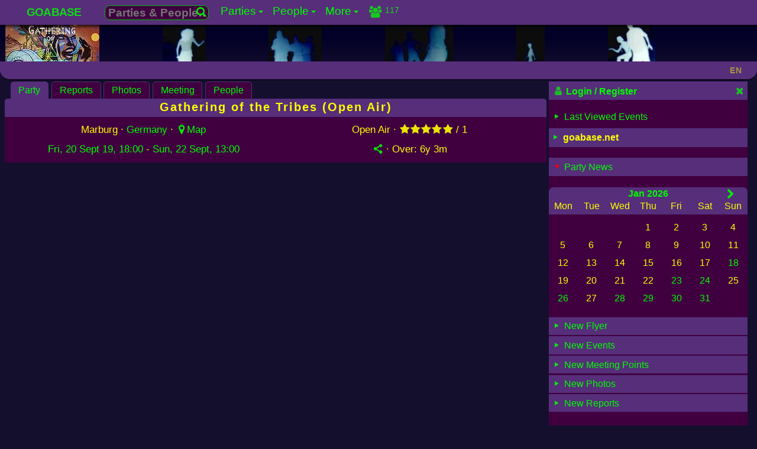

--- FILE ---
content_type: text/html; charset=UTF-8
request_url: https://www.goabase.net/party/gathering-of-the-tribes-open-air/104422
body_size: 9160
content:
<!DOCTYPE html><html lang="en" dir="ltr" prefix="og: http://ogp.me/ns#"><head><meta charset="UTF-8"><meta name="viewport" content="width=device-width,initial-scale=1"> <meta name="theme-color" content="#150f2e"> <base href="https://www.goabase.net/"><link href="https://www.goabase.net/images/favicon/favicon-48x48.png" rel="icon" type="image/png" sizes="48x48" /><link href="https://www.goabase.net/images/favicon/favicon.svg" rel="icon" type="image/svg+xml" /><link href="https://www.goabase.net/images/favicon/favicon.ico" rel="shortcut icon" /><link href="https://www.goabase.net/images/favicon/apple-touch-icon.png" rel="apple-touch-icon" sizes="180x180" /><meta name="apple-mobile-web-app-title" content="Goabase" /><link href="https://www.goabase.net/images/favicon/site.webmanifest" rel="manifest" /><meta name="msapplication-TileColor" content="#da532c"><link href="https://www.goabase.net/party/rss/" rel="alternate" type="application/rss+xml" title="Goabase RSS Feed for Goa-/Psytrance Events"><link href="https://www.goabase.net/api/party/jsonld/" rel="alternate home" type="application/ld+json" title="Goabase - Party Events"><link href="https://www.goabase.net/api/party/jsonld/country/list" rel="alternate home" type="application/ld+json" title="Goabase - Countries with Goa-/Psytrance Events"> <link href="https://www.goabase.net/104422" rel="shortlink"><link href="https://www.goabase.net/api/party/jsonld/104422" rel="alternate" type="application/ld+json" title="Goabase Party Info in JSON-LD"> <title>Gathering of the Tribes (Open Air) · 20 Sept 2019 · Marburg (Germany) · goabase ॐ parties and people</title> <meta name="robots" content="index,follow"> <meta property="og:type" content="event"><meta property="og:updated_time" content="2019-09-15T04:23:20+02:00"><meta name="event:start_time" content="2019-09-20T18:00:00+02:00"><meta name="event:end_time" content="2019-09-22T13:00:00+02:00"><link href="https://www.goabase.net/party/gathering-of-the-tribes-open-air/104422" rel="canonical"><link href="https://www.goabase.net/party/gathering-of-the-tribes-open-air/104422" rel="alternate" hreflang="en"> <link href="https://www.goabase.net/de/party/gathering-of-the-tribes-open-air/104422" rel="alternate" hreflang="de"> <link href="https://www.goabase.net/fr/party/gathering-of-the-tribes-open-air/104422" rel="alternate" hreflang="fr"> <link href="https://www.goabase.net/es/party/gathering-of-the-tribes-open-air/104422" rel="alternate" hreflang="es"> <link href="https://www.goabase.net/party/gathering-of-the-tribes-open-air/104422" rel="alternate" hreflang="x-default"><meta name="publisher" content="goabase.net"><meta name="title" content="Gathering of the Tribes (Open Air) · 20 Sept 2019 · Marburg (Germany) · goabase ॐ parties and people"><meta name="description" content="Open Air Event: Gathering of the Tribes (Open Air) · 20 Sept 2019 · Marburg (Germany) · Line Up: Soviel sei schon mal gesagt, es wird überregional, international und auf Grund der garantiert entstehenden Magie, wird ausschließlich im Doppel gespielt! ☺️👏 ☼ L I V E ☼ ☼ Lakitu (Act One &amp; Eritas) ➥…"><meta property="og:url" content="https://www.goabase.net/party/gathering-of-the-tribes-open-air/104422"><meta property="og:site_name" content="goabase ॐ parties and people"><meta property="og:title" content="Gathering of the Tribes (Open Air) · 20 Sept 2019 · Marburg (Germany) · goabase ॐ parties and people"><meta property="og:description" content="Open Air Event: Gathering of the Tribes (Open Air) · 20 Sept 2019 · Marburg (Germany) · Line Up: Soviel sei schon mal gesagt, es wird überregional, international und auf Grund der garantiert entstehenden Magie, wird ausschließlich im Doppel gespielt! ☺️👏 ☼ L I V E ☼ ☼ Lakitu (Act One &amp; Eritas) ➥…"><meta property="og:locale" content="en-GB"> <meta property="og:locale:alternate" content="en-GB"> <meta property="og:locale:alternate" content="de-DE"> <meta property="og:locale:alternate" content="fr-FR"> <meta property="og:locale:alternate" content="es-ES"><meta name="date" content="2019-08-01T21:58:31+0200">
<meta name="lastModified" content="2019-09-15 04:23">
<meta name="revised" content="2019-09-15"><meta property="og:image" content="https://img.goabase.net/images/flyer/full/20190920_gathering-of-the-tribes_20190801215822.jpg"><meta property="og:image:width" content="987"><meta property="og:image:height" content="620"> <script type="application/ld+json">{"@context":"https://schema.org/","@graph":[{"@type":"WebPage","@id":"https://www.goabase.net/party/gathering-of-the-tribes-open-air/104422#page","url":"https://www.goabase.net/party/gathering-of-the-tribes-open-air/104422","inLanguage":"en","name":"Goabase - Parties and People","additionalType":["Festival","DanceEvent","MusicEvent","CreativeWork","OnlineCommunity"],"genre":"Goa-/Pytrance Events Calendar","headline":"Gathering of the Tribes (Open Air) · 20 Sept 2019 · Marburg (Germany) · goabase ॐ parties and people","description":"- Ƥ Ʀ Ɩ Ɣ ƛ Ƭ Ɣ Є Ʀ ƛ Ɲ Ƨ Ƭ ƛ Լ Ƭ Ʋ Ɲ Ɠ -\r\n\r\nDie Zeit, die Zeit, die Zeit.....nächstes Wochenende ist’s schon so weit, Zeit für die Infos!\r\n\r\n- Anreisen und euer Zelt aufschlagen dürft ihr gerne ab Freitag 16:00!\r\n\r\n- Von Freitag auf Samstag gibt's wieder die Möglichkeit, herauszufinden mit wem man denn überhaupt das Wochenende so verbringt.\r\nBei gemäßigter Lautstärke, um die Gemüter der Anwohner zu schonen, könnt ihr euer gegenüber kennenlernen, um Samstagmorgen, direkt als Gemeinschaft in die Magie einzutauchen!\r\n\r\n- Am Samstag geht der eigentliche Timetable um 10:00 Uhr los!\r\n\r\nDas Wetter soll soweit eigentlich mitspielen, für eventuelle Temperatur Einbrüche in der Nacht, haben wir mit Heizpilzen und reichlich Feuerholz vorgesorgt!\r\nAlso es gibt keinen Grund zuhause zu bleiben!\r\n\r\nFür euer leibliches Wohl wird gesorgt sein!","disambiguatingDescription":"All submitted party details from the organizer","publisher":{"@id":"https://www.goabase.net/about/impressum/#page"},"creator":{"@type":"Organization","name":"Goabase","logo":"https://img.goabase.net/images/goabase_logo_512x512.png","url":"https://www.goabase.net/"},"potentialAction":{"@type":"SearchAction","target":"https://www.goabase.net/party/{search}","query-input":"required name=search"},"image":{"@type":"ImageObject","url":"https://img.goabase.net/images/flyer/full/20190920_gathering-of-the-tribes_20190801215822.webp","thumbnailUrl":"https://img.goabase.net/images/flyer/medium/20190920_gathering-of-the-tribes_20190801215822.webp","width":987,"height":620,"caption":"Gathering of the Tribes (Open Air)"},"workTranslation":[{"@type":"WebPage","@id":"https://www.goabase.net/en/party/gathering-of-the-tribes-open-air/104422#page","inLanguage":"en"},{"@type":"WebPage","@id":"https://www.goabase.net/de/party/gathering-of-the-tribes-open-air/104422#page","inLanguage":"de"},{"@type":"WebPage","@id":"https://www.goabase.net/fr/party/gathering-of-the-tribes-open-air/104422#page","inLanguage":"fr"},{"@type":"WebPage","@id":"https://www.goabase.net/es/party/gathering-of-the-tribes-open-air/104422#page","inLanguage":"es"}],"hasPart":[{"@type":"WPHeader","headline":"Gathering of the Tribes (Open Air) · 20 Sept 2019 · Marburg (Germany) · goabase ॐ parties and people","cssSelector":"#main-nav"},{"@type":"WPSidebar","cssSelector":"#page-info"},{"@type":"WPFooter","cssSelector":"#page-footer"}],"keywords":["Goabase","Party","Events","Festivals","OpenAir","Dance","DJs","LiveActs","Music","Calendar","Member","World","Community","Forum","Freak","Blacklight","Gallery","Photos","Portal"]},{"@context":"https://schema.org/","@type":"DanceEvent","@id":"https://www.goabase.net/party/gathering-of-the-tribes-open-air/104422#event","url":"https://www.goabase.net/party/gathering-of-the-tribes-open-air/104422","inLanguage":"en","sameAs":["https://www.goabase.net/de/party/gathering-of-the-tribes-open-air/104422","https://www.goabase.net/fr/party/gathering-of-the-tribes-open-air/104422","https://www.goabase.net/es/party/gathering-of-the-tribes-open-air/104422"],"name":"Gathering of the Tribes (Open Air)","startDate":"2019-09-20T18:00:00+02:00","endDate":"2019-09-22T13:00:00+02:00","duration":"P1DT19H","eventAttendanceMode":"https://schema.org/OfflineEventAttendanceMode","eventStatus":"https://schema.org/EventScheduled","description":"- Ƥ Ʀ Ɩ Ɣ ƛ Ƭ Ɣ Є Ʀ ƛ Ɲ Ƨ Ƭ ƛ Լ Ƭ Ʋ Ɲ Ɠ -\r\n\r\nDie Zeit, die Zeit, die Zeit.....nächstes Wochenende ist’s schon so weit, Zeit für die Infos!\r\n\r\n- Anreisen und euer Zelt aufschlagen dürft ihr gerne ab Freitag 16:00!\r\n\r\n- Von Freitag auf Samstag gibt's wieder die Möglichkeit, herauszufinden mit wem man denn überhaupt das Wochenende so verbringt.\r\nBei gemäßigter Lautstärke, um die Gemüter der Anwohner zu schonen, könnt ihr euer gegenüber kennenlernen, um Samstagmorgen, direkt als Gemeinschaft in die Magie einzutauchen!\r\n\r\n- Am Samstag geht der eigentliche Timetable um 10:00 Uhr los!\r\n\r\nDas Wetter soll soweit eigentlich mitspielen, für eventuelle Temperatur Einbrüche in der Nacht, haben wir mit Heizpilzen und reichlich Feuerholz vorgesorgt!\r\nAlso es gibt keinen Grund zuhause zu bleiben!\r\n\r\nFür euer leibliches Wohl wird gesorgt sein!","performers":"Soviel sei schon mal gesagt, es wird überregional, international und auf \r\nGrund der garantiert entstehenden Magie, wird ausschließlich im Doppel gespielt! ☺️👏\r\n\r\n☼ L I V E ☼\r\n\r\n☼ Lakitu (Act One & Eritas)\r\n➥ www.soundcloud.com/allsoppy5\r\n➥ www.soundcloud.com/eritasmusic\r\n\r\n\r\n☼ D J - S E T ☼\r\n\r\n☼ Hitodama (Terraπ & HotzenPlotz)\r\n(Root Sector Records)\r\n➥ www.soundcloud.com/moonpsy\r\n➥ www.soundcloud.com/hotzenplotz-hotzenplotz\r\n\r\n☼ Cosmic Playground & Nocturnalflower\r\n(Treeverb Records & unsigned)\r\n➥ www.soundcloud.com/cosmicplayground\r\n➥ www.soundcloud.com/user-877713573-225188538\r\n\r\n☼ Paralaxe & Synaptics\r\n(7SD Recording & Circle of Sound)\r\n➥ www.soundcloud.com/jo-scha-1\r\n➥ www.soundcloud.com/synaptics-1\r\n\r\n☼ Ps.y.K Seismograph & Inner Motion\r\n(Psy౧Tribe Sauerland & Mental Drop Records)\r\n➥ www.soundcloud.com/ps-y-k\r\n➥ www.soundcloud.com/innermotion\r\n\r\n☼ Babooon & ChainReaction\r\n(Patzpatzz SauerLänd)\r\n➥ www.soundcloud.com/babooon-1\r\n➥ www.soundcloud.com/user-192932867-48293649\r\n\r\n☼ Tucker&Walker [aka. Psydonym & Tucker]\r\n(Psy౧Tribe Marburg)\r\n➥ www.soundcloud.com/djpsydonym\r\n➥ www.soundcloud.com/user-36837666\r\n\r\n☼ Dreadjoelock (Veg Thali & Tinotheo)\r\n(Hikeland Dream & Monkey Forest Records)\r\n➥ www.soundcloud.com/dreadjoel0ck\r\n\r\n☼ FloMotion & Henni\r\n(Quantum Mantrum & Psy౧Tribe Marburg)\r\n➥ www.soundcloud.com/oxymora_qmr\r\n➥ www.mixcloud.com/hennix\r\n\r\n☼ Dr.OptikX & Freddy Fone\r\n(Psy౧Tribe Marburg)\r\n➥ www.soundcloud.com/dr_optikx\r\n➥ www.soundcloud.com/freddy-fone\r\n\r\n☼ BirdixX & Smils\r\n(PsyArmy & Psy౧Tribe Marburg)\r\n➥ www.soundcloud.com/birdixx\r\n➥ www.soundcloud.com/dennis-psytastich","image":{"@type":"ImageObject","url":"https://img.goabase.net/images/flyer/full/20190920_gathering-of-the-tribes_20190801215822.webp","thumbnailUrl":"https://img.goabase.net/images/flyer/medium/20190920_gathering-of-the-tribes_20190801215822.webp","width":987,"height":620,"caption":"Gathering of the Tribes (Open Air)"},"offers":[],"location":{"@type":"Place","name":"Party Place","address":{"@type":"PostalAddress","addressCountry":"Germany","streetAddress":"","addressLocality":"Marburg","postalCode":""},"geo":{"@type":"GeoCoordinates","latitude":50.8117332,"longitude":8.775774},"hasMap":"https://www.openstreetmap.org/search?query=50.8117332,8.775774#map=16/50.8117332/8.775774"},"organizer":{"@type":"Organization","email":"H.d93@live.de","name":"Psy౧Tribe Mittelhessen","url":"https://www.goabase.net/member/fv4dI9GmZY"},"keywords":["Darkpsy","Fullon","Psychedelic","Psytrance"],"additionalType":"https://schema.org/MusicEvent","accessibilityHazard":["flashing","sound","noiseIntense","visualEffect","crowded"],"mainEntityOfPage":{"@type":"WebPage","@id":"https://www.goabase.net/party/gathering-of-the-tribes-open-air/104422#page"}},{"@id":"https://www.goabase.net/party/gathering-of-the-tribes-open-air/104422#list","@type":"ItemList","name":"Gathering of the Tribes (Open Air)","url":"https://www.goabase.net/party/gathering-of-the-tribes-open-air/104422","itemListElement":[{"@type":"ListItem","position":1,"url":"https://www.goabase.net/party/gathering-of-the-tribes-open-air/104422#page","name":"Details Overview - Gathering of the Tribes (Open Air)"},{"@type":"ListItem","position":2,"url":"https://www.goabase.net/party/gathering-of-the-tribes-open-air/meetingpoint/104422","name":"Meetingpoint - Gathering of the Tribes (Open Air)"},{"@type":"ListItem","position":3,"url":"https://www.goabase.net/party/gathering-of-the-tribes-open-air/whocomes/104422","name":"People - Gathering of the Tribes (Open Air)"},{"@type":"ListItem","position":4,"url":"https://www.goabase.net/party/gathering-of-the-tribes-open-air/reports/104422","name":"Reports, Reviews - Gathering of the Tribes (Open Air)"},{"@type":"ListItem","position":5,"url":"https://www.goabase.net/party/gathering-of-the-tribes-open-air/photos/104422","name":"Photos, Images - Gathering of the Tribes (Open Air)"}],"mainEntityOfPage":{"@type":"WebPage","@id":"https://www.goabase.net/party/gathering-of-the-tribes-open-air/104422#page"}}]}</script> <link href="https://www.goabase.net/css/goabase_allscreens.min.1768344589.css" rel="preload" as="style"><link href="https://www.goabase.net/css/goabase_blacklight.min.1762688252.css" rel="preload" as="style"><link href="https://www.goabase.net/css/snippet_lightgallery.min.1766395209.css" rel="preload" as="style"><link href="https://www.goabase.net/css/goabase_allscreens.min.1768344589.css" rel="stylesheet preload" type="text/css" as="style" media="screen" title="blacklight"><link href="https://www.goabase.net/css/goabase_allscreens.min.1768344589.css" rel="alternate stylesheet preload" type="text/css" as="style" media="screen" title="cool"><link href="https://www.goabase.net/css/goabase_allscreens.min.1768344589.css" rel="alternate stylesheet preload" type="text/css" as="style" media="screen" title="deepblue"><link href="https://www.goabase.net/css/goabase_allscreens.min.1768344589.css" rel="alternate stylesheet preload" type="text/css" as="style" media="screen" title="jungle"><link href="https://www.goabase.net/css/goabase_allscreens.min.1768344589.css" rel="alternate stylesheet preload" type="text/css" as="style" media="screen" title="sunrise"><link href="https://www.goabase.net/css/goabase_allscreens.min.1768344589.css" rel="alternate stylesheet preload" type="text/css" as="style" media="screen" title="office"><link href="https://www.goabase.net/css/goabase_blacklight.min.1762688252.css" rel="stylesheet preload" type="text/css" as="style" media="screen" title="blacklight"><link href="https://www.goabase.net/css/goabase_cool.min.1762688252.css" rel="alternate stylesheet preload" type="text/css" as="style" media="screen" title="cool"><link href="https://www.goabase.net/css/goabase_deepblue.min.1762688252.css" rel="alternate stylesheet preload" type="text/css" as="style" media="screen" title="deepblue"><link href="https://www.goabase.net/css/goabase_jungle.min.1766395209.css" rel="alternate stylesheet preload" type="text/css" as="style" media="screen" title="jungle"><link href="https://www.goabase.net/css/goabase_sunrise.min.1766395209.css" rel="alternate stylesheet preload" type="text/css" as="style" media="screen" title="sunrise"><link href="https://www.goabase.net/css/goabase_office.min.1762688252.css" rel="alternate stylesheet preload" type="text/css" as="style" media="screen" title="office"><link href="https://www.goabase.net/css/weather_icons.min.1708690711.css" rel="stylesheet preload" type="text/css" as="style" media="screen" title="blacklight"><link href="https://www.goabase.net/css/weather_icons.min.1708690711.css" rel="alternate stylesheet preload" type="text/css" as="style" media="screen" title="cool"><link href="https://www.goabase.net/css/weather_icons.min.1708690711.css" rel="alternate stylesheet preload" type="text/css" as="style" media="screen" title="deepblue"><link href="https://www.goabase.net/css/weather_icons.min.1708690711.css" rel="alternate stylesheet preload" type="text/css" as="style" media="screen" title="jungle"><link href="https://www.goabase.net/css/weather_icons.min.1708690711.css" rel="alternate stylesheet preload" type="text/css" as="style" media="screen" title="sunrise"><link href="https://www.goabase.net/css/weather_icons.min.1708690711.css" rel="alternate stylesheet preload" type="text/css" as="style" media="screen" title="office"><link href="https://www.goabase.net/css/snippet_party_photos.min.1768603447.css" rel="stylesheet preload" type="text/css" as="style" media="screen" title="blacklight"><link href="https://www.goabase.net/css/snippet_party_photos.min.1768603447.css" rel="alternate stylesheet preload" type="text/css" as="style" media="screen" title="cool"><link href="https://www.goabase.net/css/snippet_party_photos.min.1768603447.css" rel="alternate stylesheet preload" type="text/css" as="style" media="screen" title="deepblue"><link href="https://www.goabase.net/css/snippet_party_photos.min.1768603447.css" rel="alternate stylesheet preload" type="text/css" as="style" media="screen" title="jungle"><link href="https://www.goabase.net/css/snippet_party_photos.min.1768603447.css" rel="alternate stylesheet preload" type="text/css" as="style" media="screen" title="sunrise"><link href="https://www.goabase.net/css/snippet_party_photos.min.1768603447.css" rel="alternate stylesheet preload" type="text/css" as="style" media="screen" title="office"><link href="https://www.goabase.net/css/snippet_lightgallery.min.1766395209.css" rel="stylesheet preload" type="text/css" as="style" media="screen" title="blacklight"><link href="https://www.goabase.net/css/snippet_lightgallery.min.1766395209.css" rel="alternate stylesheet preload" type="text/css" as="style" media="screen" title="cool"><link href="https://www.goabase.net/css/snippet_lightgallery.min.1766395209.css" rel="alternate stylesheet preload" type="text/css" as="style" media="screen" title="deepblue"><link href="https://www.goabase.net/css/snippet_lightgallery.min.1766395209.css" rel="alternate stylesheet preload" type="text/css" as="style" media="screen" title="jungle"><link href="https://www.goabase.net/css/snippet_lightgallery.min.1766395209.css" rel="alternate stylesheet preload" type="text/css" as="style" media="screen" title="sunrise"><link href="https://www.goabase.net/css/snippet_lightgallery.min.1766395209.css" rel="alternate stylesheet preload" type="text/css" as="style" media="screen" title="office">  </head><body id="top"><nav id="main-nav" class="titlesmall shadow _page_top_menu" aria-label="Site Menu" aria-description="Site menu for all users" typeof="SiteNavigationElement" vocab="http://schema.org"><input id="main-menu-state" type="checkbox"><span id="main-menu-label" class="p-def iblock"><a class="text-link fs144 strong" href="https://www.goabase.net/">GOABASE</a></span><label class="fl-r m-r4 main-menu-btn" for="main-menu-state" aria-description="Menu Mobile"><span class="main-menu-btn-icon" aria-description="Menu Mobile"></span></label> <ul id="main-menu" class="sm sm-gb"><li><a href="#top"  property="url"><span property="name">GOABASE</span></a></li><li><span class="ajax-searchbox pos-r m-t4 iblock"><form action="party/" method="post" id="party-details" class="fs116"><input type="hidden" id="PID" name="PID" value=""><button type="button" class="perm-link ajax-submit bbc-icon fl-r p-0" title="Parties &amp; People…"><i class="icon-search fs90"></i> </button><input type="text" name="term" id="ajax-party" data-gb-action="partysearchsingle" data-gb-minlen="0" class="bbc ajax-searchfield" placeholder="Parties &amp; People…" value="" aria-label="Search Parties &amp; People…"></form></span></li><li><a href="party/"  property="url"><span property="name">Parties</span></a><ul class="sub"><li><a href="party/"  property="url"><span property="name">Upcoming Events</span></a><ul class="sub"><li><a href="party/calendar/"  property="url"><span property="name">Calendar</span></a></li><li><a href="party/photos/"  property="url"><span property="name">Photos</span></a></li><li><a href="party/meetingpoints/"  property="url"><span property="name">Meeting Points</span></a></li></ul></li><li><a href="party/flyer/"  property="url"><span property="name">Flyer</span></a><ul class="sub"><li><a href="parties/flyer/past/"  property="url"><span property="name">Flyer Collection</span></a></li></ul></li><li><a href="https://www.goabase.net/de/member/edit/" class="disabled" rel="noindex,nofollow">Invitations</a></li><li><a href="https://www.goabase.net/de/member/edit/" class="disabled" rel="noindex,nofollow">Your Partytimer</a><ul class="sub"><li><a href="https://www.goabase.net/de/member/edit/" class="disabled" rel="noindex,nofollow">Past Events</a></li></ul></li><li><a href="party/past/"  property="url"><span property="name">Past Events</span></a><ul class="sub"><li><a href="party/reports/"  property="url"><span property="name">Reports</span></a></li><li><a href="https://www.goabase.net/de/member/edit/" class="disabled" rel="noindex,nofollow">Photos</a></li><li><a href="https://www.goabase.net/de/member/edit/" class="disabled" rel="noindex,nofollow">Top Photos</a></li><li><a href="https://www.goabase.net/de/member/edit/" class="disabled" rel="noindex,nofollow">Random Photos</a></li></ul></li><li><a href="https://www.goabase.net/de/member/edit/" class="disabled" rel="noindex,nofollow">Submit Event</a></li></ul></li><li><a href="member/"  property="url"><span property="name">People</span></a><ul class="sub"><li><a href="member/"  property="url"><span property="name">All Members</span></a><ul class="sub"><li><a href="https://www.goabase.net/de/member/edit/" class="disabled" rel="noindex,nofollow">Friends</a></li><li><a href="https://www.goabase.net/de/member/edit/" class="disabled" rel="noindex,nofollow">on same Events</a></li></ul></li><li><a href="forum/"  property="url"><span property="name">Forum</span></a><ul class="sub"><li><a href="https://www.goabase.net/de/member/edit/" class="disabled" rel="noindex,nofollow">Your Posts</a></li><li><a href="https://www.goabase.net/de/member/edit/" class="disabled" rel="noindex,nofollow">Your Threads</a></li><li><a href="guestbook/"  property="url"><span property="name">Pinboard</span></a></li><li><a href="chats/"  property="url"><span property="name">Shoutbox & Chat</span></a></li></ul></li><li><a href="https://www.goabase.net/de/member/edit/" class="disabled" rel="noindex,nofollow">Messages</a><ul class="sub"><li><a href="https://www.goabase.net/de/member/edit/" class="disabled" rel="noindex,nofollow">New Messages</a></li><li><a href="https://www.goabase.net/de/member/edit/" class="disabled" rel="noindex,nofollow">Outbox</a></li><li><a href="https://www.goabase.net/de/member/edit/" class="disabled" rel="noindex,nofollow">Contacts</a></li></ul></li><li><a href="https://www.goabase.net/de/member/edit/" class="disabled" rel="noindex,nofollow">Your Account</a><ul class="sub"><li><a href="https://www.goabase.net/de/member/edit/" class="disabled" rel="noindex,nofollow">Guest Comments</a></li><li><a href="https://www.goabase.net/de/member/edit/" class="disabled" rel="noindex,nofollow">Profile Infos</a></li><li><a href="https://www.goabase.net/de/member/edit/" class="disabled" rel="noindex,nofollow">Your photo gallery</a></li><li><a href="https://www.goabase.net/de/member/edit/" class="disabled" rel="noindex,nofollow">Your Party Photos</a></li><li><a href="https://www.goabase.net/de/member/edit/" class="disabled" rel="noindex,nofollow">Your Comments</a></li><li><a href="https://www.goabase.net/de/member/edit/" class="disabled" rel="noindex,nofollow">Change Profile</a></li></ul></li><li><a href="member/login/"  property="url"><span property="name">Login</span></a></li><li><a href="member/edit/"  property="url"><span property="name">Register</span></a></li></ul></li><li><a href="sitemap/"  property="url"><span property="name">More</span></a><ul class="sub"><li><a href="linkbase/"  property="url"><span property="name">Linkbase</span></a><ul class="sub"><li><a href="https://www.goabase.net/de/member/edit/" class="disabled" rel="noindex,nofollow">Submit Website</a></li><li><a href="linkbase/partyserver/"  property="url"><span property="name">Party Websites</span></a></li></ul></li><li><a href="logocontest/gallery/"  property="url"><span property="name">Logo Contest</span></a></li><li><a href="help/"  property="url"><span property="name">Help / FAQ</span></a><ul class="sub"><li><a href="layout/"  property="url"><span property="name">Layouts</span></a></li><li><a href="help/icons/"  property="url"><span property="name">Goabase Icons</span></a></li><li><a href="sitemap/"  property="url"><span property="name">Sitemap</span></a></li><li><a href="api/party/"  property="url"><span property="name">JSON API</span></a></li></ul></li><li><a href="contact/"  property="url"><span property="name">Contact</span></a><ul class="sub"><li><a href="about/impressum/"  property="url"><span property="name">Impress</span></a></li><li><a href="about/datenschutz/"  property="url"><span property="name">Data Protection</span></a></li><li><a href="news/"  property="url"><span property="name">Goabase News</span></a></li><li><a href="about/netiquette/"  property="url"><span property="name">Netiquette</span></a></li><li><a href="donate/"  property="url"><span property="name">Donate</span></a></li></ul></li></ul></li><li><span class="menu-info _top_menu_icons"><a href="member/login" class="perm-link iblock opacity82 clearfix m-t2" rel="nofollow"><span class="bubble content outline fs90">Last 30 minutes:<br>117 visitors</span><i class="icon-users fl-l"></i><span class="right fl-r mini p-lr4">117</span></a></span></li></ul> </nav><header id="page-header" class="head-color mw-page" aria-description="Header with logos and link to start page"><div class="head-logo"><div class="over-hidden center head-logo _page_logo_change"><a href="https://www.goabase.net/party/gathering-of-the-tribes-open-air/104422" title="Gathering of the Tribes (Open Air)" rel="nofollow"><picture><source srcset="https://img.goabase.net/images/flyer/small/20190920_gathering-of-the-tribes_20190801215822.avif" type="image/avif"><source srcset="https://img.goabase.net/images/flyer/small/20190920_gathering-of-the-tribes_20190801215822.webp" type="image/webp"> <img src="https://img.goabase.net/images/flyer/small/20190920_gathering-of-the-tribes_20190801215822.jpg" alt="Gathering of the Tribes (Open Air) · 20 Sept 19, 18:00" height="100" width="159" loading="eager" fetchpriority="high" title="Gathering of the Tribes (Open Air) · 20 Sept 19, 18:00" /> </picture></a></div></div><div class="head1"></div><div class="head2"></div><div class="head3"></div><div class="head4"></div><div class="head5"></div><div class="w50"></div></header><header id="pagetitle" class="p-t2 p-b2 flex flexspace mw-page"><h1 class="pagetitle pagetitle-text nowrap">  </h1><div id="jsclock" class="pagetitle-date fs90 m-t5 nowrap right m-r4"></div><div class="pagetitle-lng lngSwitch m-r4"><div class="get-ajax pointer fs90 opacity50 strong" data-gb-action="chooseLng" data-gb-id="lngSwitch" data-gb-json="eyJyZXEiOiIvcGFydHkvZ2F0aGVyaW5nLW9mLXRoZS10cmliZXMtb3Blbi1haXIvMTA0NDIyP1BJRD0xMDQ0MjImanNEYXRhPWV5SmlVR0Z6ZENJNk1Dd2libEJ2Y3lJNk1Dd2lia2xFSWpwdWRXeHNMQ0pRU1VRaU9qRXdORFF5TW4wJTNEIn0=" data-gb-uid="TdFAQn">EN </div><div id="ajaxlngSwitch-TdFAQn" class="goa-hide-box lng-box w120 link-box shadow"></div></div></header><main id="page-content" class="clearfix mw-page"><article class="inner-content brtl8 " id="inner-content"><nav aria-label="Sub Menu" class="tab-nav clearfix" vocab="http://schema.org" typeof="SiteNavigationElement"> <ul><li property="name"><a href="https://www.goabase.net/party/gathering-of-the-tribes-open-air/104422" class="getter active-it perm-link" data-gb-pid="104422" data-gb-ptype="partyinfo">Party<span class="bubble foto-outline over-hidden _party_info_bubble"><span class="iblock clearfix"><span class="fl-l"> <picture><source srcset="https://img.goabase.net/images/flyer/small/20190920_gathering-of-the-tribes_20190801215822.avif" type="image/avif"><source srcset="https://img.goabase.net/images/flyer/small/20190920_gathering-of-the-tribes_20190801215822.webp" type="image/webp"> <img src="https://img.goabase.net/images/flyer/small/20190920_gathering-of-the-tribes_20190801215822.jpg" alt="Gathering of the Tribes (Open Air) · 20 Sept 19, 18:00" height="100" width="159" loading="eager" class="m-r4" fetchpriority="high" title="Gathering of the Tribes (Open Air) · 20 Sept 19, 18:00" /> </picture> </span> 20 - 22 Sept 19 · Open Air  · Marburg, Germany <span title="Germany" class="flag m-r2 flag-de opacity75"></span> <span class="nowrap" title="5 &#9733; "><i class="icon-star"></i><i class="icon-star"></i><i class="icon-star"></i><i class="icon-star"></i><i class="icon-star"></i> / 1</span> <span class="splitter block"></span> <span class="strong" >Line Up: </span>Soviel sei schon mal gesagt, es wird überregional, international und auf Grund der garantiert entstehenden Magie, wird ausschließlich im Doppel gespielt! ☺️👏 ☼ L I V E ☼ ☼ Lakitu (Act One & Eritas) ➥…<br><span class="strong" >Info: </span>- Ƥ Ʀ Ɩ Ɣ ƛ Ƭ Ɣ Є Ʀ ƛ Ɲ Ƨ Ƭ ƛ Լ Ƭ Ʋ Ɲ Ɠ - Die Zeit, die Zeit, die Zeit.....nächstes Wochenende ist’s schon so weit, Zeit für die Infos! - Anreisen und euer Zelt aufschlagen dürft ihr gerne ab Freitag…<br><span class="strong" >Location: </span>Grillhütte in Treis an der Lumda, Staufenberg. <span class="splitter block"></span><span class="fs90"> <span class="nowrap " >Over: <span data-utime="1569150000" title="Sun, 22 Sept 19, 13:00">6y 3m</span></span><span class="nowrap" > · 2,913 <i class="icon-eye"></i></span> · Added by Psy౧Tribe </span></span></span></a></li><li property="name"><a href="https://www.goabase.net/party/gathering-of-the-tribes-open-air/reports/104422" class="getter perm-link" data-gb-pid="104422" data-gb-ptype="partyreport">Reports<span class="bubble content outline fs13px">0 <i class="icon-volume-up"></i></span></a></li><li property="name"><a href="https://www.goabase.net/party/gathering-of-the-tribes-open-air/photos/104422" class="getter perm-link" data-gb-pid="104422" data-gb-ptype="partyphoto">Photos<span class="bubble content outline fs13px">0 <i class="icon-picture"></i></span></a></li><li property="name"><a href="https://www.goabase.net/party/gathering-of-the-tribes-open-air/meetingpoint/104422" class="getter perm-link" data-gb-pid="104422" data-gb-ptype="partymeeting" rel="noindex, nofollow">Meeting<span class="bubble content outline fs13px">0 <i class="icon-meeting"></i></span></a></li><li property="name"><a href="https://www.goabase.net/party/gathering-of-the-tribes-open-air/whocomes/104422" class="getter perm-link" data-gb-pid="104422" data-gb-ptype="partypeople">People<span class="bubble content outline fs13px"> <i class="icon-calendar opacity82"></i><i class="icon-user iconleft opacity82"></i></span></a></li></ul><h2 class='h1-like over-hidden'>Gathering of the Tribes (Open Air)</h2> </nav><div class="content topline2 _party_detail_header"><div class="clearfix p-def flex flexeven flex-wrap headerinfo"><div class="w49p"><i id="waitinfo" class="hidefirst pos-a z5"></i><div class="center fs108 p-def"> Marburg ·  <a href="party/past/?country=de" class="perm-link">Germany</a>  · <a href="party/104422" class="get-ajax perm-link nowrap" title="Marburg&#10;Open map" data-gb-action="osm" data-gb-id="104422" data-gb-json='eyJ3aWR0aCI6NjQwLCJoZWlnaHQiOjQ4MCwibGF0Ijo1MC44MTE3MzMyLCJsb24iOjguNzc1Nzc0fQ==' data-gb-uid="lH2504" data-gb-push="" rel="nofollow"><i class="icon-location"></i>Map</a><i class="wait-icon"></i> </div><div class="center fs108 p-def"><a href="party/past/?saAtt[searchdate]=2019-09-20" class="perm-link iblock">Fri, 20 Sept 19, 18:00</a>&nbsp;- <a href="party/past/?saAtt[searchdate]=2019-09-22" class="perm-link iblock">Sun, 22 Sept, 13:00<span class="bubble content outline ">Duration: </span></a></div></div><div class="w49p typebox"><div class="center fs108 w100p p-def">Open Air · <span class="nowrap" title="5 &#9733; "><i class="icon-star"></i><i class="icon-star"></i><i class="icon-star"></i><i class="icon-star"></i><i class="icon-star"></i> / 1</span></div><div class="center fs108 p-def"><span ><span class="get-ajax nowrap cleanhtml perm-link  pointer" data-gb-id="104422" data-gb-action="partyShare" data-gb-uid="188Own" title="Share on Facebook, Reddit, Twitter and with e-mail"><i class="icon-share"></i></span><span class="wait-icon"></span><span id="ajax104422-188Own" class="goa-hide-box link-box shadow foto-outline content"></span> </span> · <span class="nowrap " >Over: <span data-utime="1569150000" title="Sun, 22 Sept 19, 13:00">6y 3m</span></span></div></div></div> <div class="center w100p"><div id="ajax104422-lH2504" class="osm-map"></div></div>  </div><section id="partyinfo" data-gb-ptype="partyinfo" data-gb-pid="104422" class="content"></section><span class="js-pagetitle" data-gb-pagetitle=""></span></article><aside id="page-info" class="content brbl8  sticky"><div class="infobox p-b10"><div class="topline titlesmall strong flex flexspace p-def"><span class="openBox strong perm-link" data-gb-box="loginbox"><i class="icon-user opacity75"></i> Login / Register </span><span class="btnInfo perm-link pos-r hover opacity82" aria-description="Switch off info area"><i class="icon-cancel"></i> <span class="bubble content nowrap">Switch off info area</span></span></div><div id="loginbox" class="hidefirst"></div></div><div class="content m-b5" ><a class="perm-link block  p-def openBox" data-gb-box="getPartyVisit"><i class="onoff icon-right-dir"></i> Last Viewed Events</a><div id="getPartyVisit" class="hidefirst"></div></div><div class="infobox"><h2><span class="toggle-icon perm-link hover-it " data-gb-permopen="pageinfo" data-gb-toggle="pageinfo"><i class="onoff icon-right-dir"></i><span class="text-link" > goabase.net</span></span></h2><div class="pageinfo-text pageinfo hidefirst">All submitted party details from the organizer</div></div><br class="clear"><div class="perm-link titlesmall topline2 hover-it m-b2 p-def openBox" data-gb-box="allPartyNews"> <i class="onoff icon-right-dir musthave rotate90"></i> Party News </div><div id="allPartyNews" class=" m-b5 m-t20"><div class="partyCal"><div class="cal-container center shadowCal"><div class="nav titlesmall p-t2 p-lr4 flex flexspace"><div class="w40"></div><div class='strong p-b2'><a class="get-ajax nowrap perm-link block  _ajax_cal_day" data-gb-id="1" data-gb-action="getCalMonthTopic" data-gb-uid="pcMY2026-01" data-gb-json='eyJzZWFyY2hkYXRlIjoiMjAyNi0wMSIsImZpbGUiOiJwYXJ0eS8ifQ==' rel="nofollow" href="party/?searchdate=2026-01&saAtt%5BshowMonth%5D=1">Jan 2026</a><i class="wait-icon"></i><div id="ajax1-pcMY2026-01" class="goa-hide-box  shadow content fs15px p-0"></div></div><div class="w40"><a href="party/?searchdate=2026-02&saAtt%5BshowMonth%5D=1" class="p-lr4 perm-link fs108 get-cal" title="Feb 2026" data-gb-action="partycal" data-gb- data-gb-json='eyJzaG93TW9udGgiOjEsInNlYXJjaGRhdGUiOiIyMDI2LTAyIiwibSI6MiwieSI6MjAyNn0=' data-gb-uid="partycal2026" data-gb-push="" rel="nofollow"><i class="icon-right-open"></i></a><i class="wait-icon"></i></div></div><ul class="daynames titlesmall"><li>Mon</li><li>Tue</li><li>Wed</li><li>Thu</li><li>Fri</li><li>Sat</li><li>Sun</li></ul><ul class="days"><li></li><li></li><li></li><li>1</li><li>2</li><li>3</li><li>4</li><li>5</li><li>6</li><li>7</li><li>8</li><li>9</li><li>10</li><li>11</li><li>12</li><li>13</li><li>14</li><li>15</li><li>16</li><li>17</li><li><a class="get-ajax nowrap perm-link block w100p _ajax_cal_day" data-gb-id="1" data-gb-action="getCalPreview" data-gb-uid="pcPLuLoIA" data-gb-json='eyJzaG93TW9udGgiOjEsInNlYXJjaGRhdGUiOiIyMDI2LTAxLTE4In0=' rel="nofollow" href="party/?searchdate=2026-01-18">18</a><i class="wait-icon"></i><div id="ajax1-pcPLuLoIA" class="goa-hide-box partytimer-box shadow content fs15px p-0"></div></li><li>19</li><li>20</li><li>21</li><li>22</li><li><a class="get-ajax nowrap perm-link block w100p _ajax_cal_day" data-gb-id="1" data-gb-action="getCalPreview" data-gb-uid="pcPItsGdX" data-gb-json='eyJzaG93TW9udGgiOjEsInNlYXJjaGRhdGUiOiIyMDI2LTAxLTIzIn0=' rel="nofollow" href="party/?searchdate=2026-01-23">23</a><i class="wait-icon"></i><div id="ajax1-pcPItsGdX" class="goa-hide-box partytimer-box shadow content fs15px p-0"></div></li><li><a class="get-ajax nowrap perm-link block w100p _ajax_cal_day" data-gb-id="1" data-gb-action="getCalPreview" data-gb-uid="pcPsJP6Lp" data-gb-json='eyJzaG93TW9udGgiOjEsInNlYXJjaGRhdGUiOiIyMDI2LTAxLTI0In0=' rel="nofollow" href="party/?searchdate=2026-01-24">24</a><i class="wait-icon"></i><div id="ajax1-pcPsJP6Lp" class="goa-hide-box partytimer-box shadow content fs15px p-0"></div></li><li>25</li><li><a class="get-ajax nowrap perm-link block w100p _ajax_cal_day" data-gb-id="1" data-gb-action="getCalPreview" data-gb-uid="pcPdBozEy" data-gb-json='eyJzaG93TW9udGgiOjEsInNlYXJjaGRhdGUiOiIyMDI2LTAxLTI2In0=' rel="nofollow" href="party/?searchdate=2026-01-26">26</a><i class="wait-icon"></i><div id="ajax1-pcPdBozEy" class="goa-hide-box partytimer-box shadow content fs15px p-0"></div></li><li>27</li><li><a class="get-ajax nowrap perm-link block w100p _ajax_cal_day" data-gb-id="1" data-gb-action="getCalPreview" data-gb-uid="pcPbwVAWA" data-gb-json='eyJzaG93TW9udGgiOjEsInNlYXJjaGRhdGUiOiIyMDI2LTAxLTI4In0=' rel="nofollow" href="party/?searchdate=2026-01-28">28</a><i class="wait-icon"></i><div id="ajax1-pcPbwVAWA" class="goa-hide-box partytimer-box shadow content fs15px p-0"></div></li><li><a class="get-ajax nowrap perm-link block w100p _ajax_cal_day" data-gb-id="1" data-gb-action="getCalPreview" data-gb-uid="pcPuBqzY7" data-gb-json='eyJzaG93TW9udGgiOjEsInNlYXJjaGRhdGUiOiIyMDI2LTAxLTI5In0=' rel="nofollow" href="party/?searchdate=2026-01-29">29</a><i class="wait-icon"></i><div id="ajax1-pcPuBqzY7" class="goa-hide-box partytimer-box shadow content fs15px p-0"></div></li><li><a class="get-ajax nowrap perm-link block w100p _ajax_cal_day" data-gb-id="1" data-gb-action="getCalPreview" data-gb-uid="pcPHPQ8AM" data-gb-json='eyJzaG93TW9udGgiOjEsInNlYXJjaGRhdGUiOiIyMDI2LTAxLTMwIn0=' rel="nofollow" href="party/?searchdate=2026-01-30">30</a><i class="wait-icon"></i><div id="ajax1-pcPHPQ8AM" class="goa-hide-box partytimer-box shadow content fs15px p-0"></div></li><li><a class="get-ajax nowrap perm-link block w100p _ajax_cal_day" data-gb-id="1" data-gb-action="getCalPreview" data-gb-uid="pcPToOulU" data-gb-json='eyJzaG93TW9udGgiOjEsInNlYXJjaGRhdGUiOiIyMDI2LTAxLTMxIn0=' rel="nofollow" href="party/?searchdate=2026-01-31">31</a><i class="wait-icon"></i><div id="ajax1-pcPToOulU" class="goa-hide-box partytimer-box shadow content fs15px p-0"></div></li></ul></div></div><a class="perm-link block titlesmall m-t2 p-def openBox" data-gb-box="getnewflyerimg"><i class="onoff icon-right-dir"></i> New Flyer</a><div id="getnewflyerimg" class="hidefirst"></div><a class="perm-link block titlesmall m-t2 p-def openBox" data-gb-box="getnewparty"><i class="onoff icon-right-dir"></i> New Events</a><div id="getnewparty" class="hidefirst"></div><a class="perm-link block titlesmall m-t2 p-def openBox" data-gb-box="getnewmeeting"><i class="onoff icon-right-dir"></i> New Meeting Points</a><div id="getnewmeeting" class="hidefirst"></div><a class="perm-link block titlesmall m-t2 p-def openBox" data-gb-box="getnewphotos"><i class="onoff icon-right-dir"></i> New Photos</a><div id="getnewphotos" class="hidefirst"></div><a class="perm-link block titlesmall m-t2 p-def openBox" data-gb-box="getnewreport"><i class="onoff icon-right-dir"></i> New Reports</a><div id="getnewreport" class="hidefirst"></div></div><br class="clear"><div class="perm-link titlesmall topline2 hover-it m-b2 p-def openBox" data-gb-box="infoDonate"> <i class="onoff icon-right-dir musthave rotate90"></i> Donate something </div><div id="infoDonate" class=" m-b5"><div class="infobox m-b5"><h2 class="hidefirst"></h2><div class="clearfix m-t10  flex"><div id="donateNrBox"><i class="icon-emo-coffee icon"></i><span id="donateStep" class="titlesmall outline strong">1</span></div><div id="donateStepBox"><label for="donateSlider">Coffee donated for:</label><div class="fs116 strong">&euro; <span id="donateRange">3.00</span></div></div></div><div class="m-def m-t10 m-b10"><form><input class="donateSlider" id="donateSlider" max="36" min="3" step="3" type="range" value="3"></form></div><div class="m-l10"><a class="navbtn iblock perm-link wopen" id="donateLink" data-gb-base-href="https://paypal.me/GoabaseSupport/" data-gb-wo1="https://paypal.me/GoabaseSupport/3" data-gb-wo2="Goabase Support" data-gb-wo3="width=1024,height=820,scrollbars=yes,resizable=yes,location=yes" href="https://paypal.me/GoabaseSupport/3" rel="noopener noreferrer"><i class="icon-paypal"></i>  ·  Donate now!* </a><br><span class="small">*Continue to PayPal.me</span></div><div class="m-l10"> <a href="" class="navbtn iblock perm-link wopen" data-gb-base-href="https://www.buymeacoffee.com/goabase"
                data-gb-wo1="https://www.buymeacoffee.com/goabase"
                data-gb-wo2=""
                data-gb-wo3="width=1024,height=820,scrollbars=yes,resizable=yes,location=yes" rel="noopener noreferrer"><i class="icon-coffee"></i>  ·  Buy Me a Coffee*</a> <br><span class="small">*Continue to <a href="https://buymeacoffee.com" class="ext_link embed-doit" target="goabase_2" rel="noopener noreferrer">[buymeacoffee.com]<span class="wait-icon"></span></a></span></div></div><div class="m-t10 small clearfix topline2 m-lr4 infobox"><div class="fl-l"> <a href="donate/" class="perm-link nowrap"  title="Giving a tip for the service">Support Goabase</a> </div><div class="fl-r"> <a href="donate/thanks/" class="perm-link nowrap">Thank you</a> <i class="icon-heart"></i> </div></div> </div><div id="toggleStyle" class="m-t10 p-t10 p-b10 topline2 center"><span class="styleSwitch bg-blacklight round m-def pointer hover pos-r m-r4" data-gb-style="blacklight"><span class="bubble content foto-outline t1">blacklight</span></span><span class="styleSwitch bg-cool round m-def pointer hover pos-r m-r4" data-gb-style="cool"><span class="bubble content foto-outline t1">cool</span></span><span class="styleSwitch bg-deepblue round m-def pointer hover pos-r m-r4" data-gb-style="deepblue"><span class="bubble content foto-outline t1">deepblue</span></span><span class="styleSwitch bg-jungle round m-def pointer hover pos-r m-r4" data-gb-style="jungle"><span class="bubble content foto-outline t1">jungle</span></span><span class="styleSwitch bg-sunrise round m-def pointer hover pos-r m-r4" data-gb-style="sunrise"><span class="bubble content foto-outline t1">sunrise</span></span><span class="styleSwitch bg-office round m-def pointer hover pos-r m-r4" data-gb-style="office"><span class="bubble content foto-outline t1">office</span></span></div></aside><nav id="page-info_alt" class="hidefirst page-info sticky"><div class="topline titlesmall fs116 strong btnInfo iblock perm-link p-lr1 p-t2 p-b2 pointer" aria-description="Toggle aside block"><i class="icon-menu"></i></div></nav></main><!-- article end main --><span id="mcend"></span><footer id="page-footer" class="m-t64 m-b10" data-gb-lnghtml="en-GB"><nav id="menufooter" class="mw-page brbl16 brbr16 opacity75 over-hidden p-0" aria-label="Site Menu Footer"></nav><div class="mw-page m-t64 topline2 page-footer-end" id="lpiw"><a class="anchor" id="imgbox"></a>  <div class="m-t64"><div class="fs108">Share on</div><div class="m-l10 m-r10 fs126"><div> <a href="https://www.facebook.com/sharer.php?u=https://www.goabase.net/?PID=104422&t=Gathering+of+the+Tribes+%28Open+Air%29+%C2%B7+20+Sept+2019+%C2%B7+Marburg+%28Germany%29" data-gb-wo3="menubar=0,toolbar=0,resizable=1,scrollbars=0,height=920,width=720" class="perm-link iblock nowrap m-r4 wopen "><i class="icon-facebook-squared iconshare"></i>Facebook <span class="bubble content outline shadow fs90">Share on network</span></a> <a href="https://x.com/share?url=https://www.goabase.net/?PID=104422&text=Gathering+of+the+Tribes+%28Open+Air%29+%C2%B7+20+Sept+2019+%C2%B7+Marburg+%28Germany%29&hashtags=goabase" data-gb-wo3="menubar=0,toolbar=0,resizable=1,scrollbars=0,height=920,width=720" class="perm-link iblock nowrap m-r4 wopen "><i class="icon-x iconshare"></i>Network <span class="bubble content outline shadow fs90">Share on network</span></a> <a href="https://reddit.com/submit?url=https://www.goabase.net/?PID=104422&title=Gathering+of+the+Tribes+%28Open+Air%29+%C2%B7+20+Sept+2019+%C2%B7+Marburg+%28Germany%29" data-gb-wo3="menubar=0,toolbar=0,resizable=1,scrollbars=0,height=920,width=720" class="perm-link iblock nowrap m-r4 wopen "><i class="icon-reddit-alien iconshare"></i>Reddit <span class="bubble content outline shadow fs90">Share on network</span></a> <a href="https://t.me/share/url?url=https://www.goabase.net/?PID=104422&text=Gathering+of+the+Tribes+%28Open+Air%29+%C2%B7+20+Sept+2019+%C2%B7+Marburg+%28Germany%29" data-gb-wo3="menubar=0,toolbar=0,resizable=1,scrollbars=0,height=920,width=720" class="perm-link iblock nowrap m-r4 wopen "><i class="icon-telegram iconshare"></i>Telegram <span class="bubble content outline shadow fs90">Share on network</span></a> <a href="https://sharetodiaspora.github.io/?url=https://www.goabase.net/?PID=104422&title=Gathering+of+the+Tribes+%28Open+Air%29+%C2%B7+20+Sept+2019+%C2%B7+Marburg+%28Germany%29" data-gb-wo3="menubar=0,toolbar=0,resizable=1,scrollbars=0,height=920,width=720" class="perm-link iblock nowrap m-r4 wopen "><i class="icon-diaspora iconshare"></i>Diaspora <span class="bubble content outline shadow fs90">Share on network</span></a> <a href="mailto:?subject=%5Bgoabase%5D%20Gathering%20of%20the%20Tribes%20(Open%20Air)%20·%2020%20Sept%202019%20·%20Marburg%20(Germany)&amp;body=Hello!%0D%0A%0D%0AThere%20are%20interesting%20parties%20on%20Goabase:%0D%0A%0D%0Ahttps://www.goabase.net/?PID=104422%0D%0A"  class="perm-link iblock nowrap m-r4 "><i class="icon-mail iconshare"></i>E-mail <span class="bubble content outline shadow fs90">Share with your e-mailer</span></a>   </div></div></div></div>  <div class="flex flexspace flex-wrap topline2 p-t40px minh7em p-lr4 p-b10 m-t64"><div class="small minw220px">proudly made by <a href="about/impressum/" class="perm-link"  title="Impress" rel="">amalesh &amp; friends</a></div><div><span class="toggle-icon perm-link " data-gb-toggle="showPageStats"> <span title="Your current visit numbers"><i class="onoff icon-right-dir"></i><i class="icon-user"></i><i class="icon-chart-bar"></i></span> </span><div id="showPageStats" class="small hidefirst clearfix"> Page generated on 18 Jan 2026, 16:56<br> in 0.038 <span title="used 1,522 Kb">seconds</span> server time.<br> You visited 1 pages since 18 Jan 2026, 16:56,<br> which took 0.04 sec server time in total <br> and 0.04 sec on average </div></div><div class="minw220px right"></div></div></footer><br class="clbo" id="hello" data-gb-msg="Welcome! Events? https://www.goabase.net/api/party/jsonld - Questions? https://www.goabase.net/en/help"> <script defer nonce="4f657024637babf6c90e6b71879ad2fa2b4d8fcb17b34c7df0d8d5c6b7b5274e" src="https://www.goabase.net/js/jquery-3.7.1.min.js"></script><script defer nonce="4f657024637babf6c90e6b71879ad2fa2b4d8fcb17b34c7df0d8d5c6b7b5274e" src="https://www.goabase.net/js/jquery.ui.1.14.1.min.js"></script><form action="member/" method="post" id="member-details" class="nowrap"><input type="hidden" id="ajax-member" name="term" value=""><input id='hw' type='hidden' data-search=''><input type="hidden" id="PUID" name="PUID" value=""><input type="submit" name="ok" value="ok" class="navbtn hidefirst" title=""></form><a href="admin/" class="hidefirst"  title="Admin, see robots.txt" rel="nofollow">Admin</a><div class="to-top-btn perm-link content foto-outline shadow round opacity75 _page_to_top_btn" title="back to top"><i class="icon-right-open fs144 opacity82 rotate270"></i></div><script defer nonce="4f657024637babf6c90e6b71879ad2fa2b4d8fcb17b34c7df0d8d5c6b7b5274e" src="https://www.goabase.net/js/goabase.min.1764853250.js"></script><script defer nonce="4f657024637babf6c90e6b71879ad2fa2b4d8fcb17b34c7df0d8d5c6b7b5274e" src="https://www.goabase.net/js/goabase_tools.min.1766395207.js"></script><script defer nonce="4f657024637babf6c90e6b71879ad2fa2b4d8fcb17b34c7df0d8d5c6b7b5274e" src="https://www.goabase.net/js/jquery.oembed.min.1766395207.js"></script><script defer nonce="4f657024637babf6c90e6b71879ad2fa2b4d8fcb17b34c7df0d8d5c6b7b5274e" src="https://www.goabase.net/js/jquery.smartmenus.min.1753634746.js"></script><script defer nonce="4f657024637babf6c90e6b71879ad2fa2b4d8fcb17b34c7df0d8d5c6b7b5274e" src="https://www.goabase.net/js/snippet_copyclip.min.1766395208.js"></script><script defer nonce="4f657024637babf6c90e6b71879ad2fa2b4d8fcb17b34c7df0d8d5c6b7b5274e" src="https://www.goabase.net/js/snippet_getload.min.1712863657.js"></script><script defer nonce="4f657024637babf6c90e6b71879ad2fa2b4d8fcb17b34c7df0d8d5c6b7b5274e" src="https://www.goabase.net/js/snippet_lightgallery.min.1766395208.js"></script><script defer nonce="4f657024637babf6c90e6b71879ad2fa2b4d8fcb17b34c7df0d8d5c6b7b5274e" src="https://www.goabase.net/js/snippet_partyinfo.min.1744801710.js"></script><script defer nonce="4f657024637babf6c90e6b71879ad2fa2b4d8fcb17b34c7df0d8d5c6b7b5274e" src="https://www.goabase.net/js/snippet_showinline.min.1740612124.js"></script><link href="https://www.goabase.net/css/goabase_print.min.1617488542.css" rel="stylesheet" type="text/css" media="print" title=""></body></html>

--- FILE ---
content_type: text/javascript; charset=utf-8
request_url: https://www.goabase.net/js/goabase_tools.min.1766395207.js
body_size: 1333
content:
jQuery.extend({highlight:function(t,n,o,i){if(3===t.nodeType){var e,r,l=t.data.match(n);if(l)return(e=document.createElement(o||"span")).className=i||cssAction,(r=t.splitText(l.index)).splitText(l[0].length),l=r.cloneNode(!0),e.appendChild(l),r.parentNode.replaceChild(e,r),1}else if(1===t.nodeType&&t.childNodes&&!/(script|style)/i.test(t.tagName)&&(t.tagName!==o.toUpperCase()||t.className!==i))for(let e=0;e<t.childNodes.length;e++)e+=jQuery.highlight(t.childNodes[e],n,o,i);return 0}}),jQuery.fn.unhighlight=function(e){var t={className:cssAction,element:"span"};return jQuery.extend(t,e),this.find(t.element+"."+t.className).each(function(){var e=this.parentNode;e.replaceChild(this.firstChild,this),e.normalize()}).end()},jQuery.fn.highlight=function(e,t){let n={className:cssAction,element:"span",caseSensitive:!1,wordsOnly:!1};if(jQuery.extend(n,t),void 0===e)return"";if(e.constructor===String&&(e=[e]),e=jQuery.grep(e,function(e){return""!==e}),0===(e=jQuery.map(e,function(e){return e.replace(/[-[\]{}()*+?.,\\^$|#\s]/g,"\\$&")})).length)return this;t=n.caseSensitive?"":"i";let o="("+e.join("|")+")",i=(n.wordsOnly&&(o="\\b"+o+"\\b"),new RegExp(o,t));return this.each(function(){jQuery.highlight(this,i,n.element,n.className)})},function(c){c.fn.isOnScreen=function(e,t){null==e&&(e=1),null==t&&(t=1);var n=c(window),o={top:n.scrollTop(),left:n.scrollLeft()},n=(o.right=o.left+n.width(),o.bottom=o.top+n.height(),this.outerHeight()),i=this.outerWidth();if(!i||!n)return!1;var r=this.offset(),l=(r.right=r.left+i,r.bottom=r.top+n,!(o.right<r.left||o.left>r.right||o.bottom<r.top||o.top>r.bottom));if(!l)return!1;let s=Math.min(1,(r.bottom-o.top)/n),a=Math.min(1,(o.bottom-r.top)/n),d=Math.min(1,(r.right-o.left)/i),u=Math.min(1,(o.right-r.left)/i);return d*u>=e&&s*a>=t}}(jQuery),function(e){"function"==typeof define&&define.amd?define(["jquery"],e):"object"==typeof exports?module.exports=e(require("jquery")):e(jQuery)}(function(d){var u,c,o,h=[],f=document,p=window,g=f.documentElement;function t(){if(h.length){var e,t,n=0,o=d.map(h,function(e){var t=e.data.selector,e=e.$element;return t?e.find(t):e});for(u=u||(t=(t={height:p.innerHeight,width:p.innerWidth}).height||!(e=f.compatMode)&&d.support.boxModel?t:{height:(e="CSS1Compat"===e?g:f.body).clientHeight,width:e.clientWidth}),c=c||{top:p.pageYOffset||g.scrollTop||f.body.scrollTop,left:p.pageXOffset||g.scrollLeft||f.body.scrollLeft};n<h.length;n++)if(d.contains(g,o[n][0])){var i=d(o[n]),r=i[0].offsetHeight,l=i[0].offsetWidth,s=i.offset(),a=i.data("inview");if(!c||!u)return;s.top+r>c.top&&s.top<c.top+u.height&&s.left+l>c.left&&s.left<c.left+u.width?a||i.data("inview",!0).trigger("inview",[!0]):a&&i.data("inview",!1).trigger("inview",[!1])}}}d.event.special.inview={add:function(e){h.push({data:e,$element:d(this),element:this}),!o&&h.length&&(o=setInterval(t,250))},remove:function(e){for(var t=0;t<h.length;t++){var n=h[t];if(n.element===this&&n.data.guid===e.guid){h.splice(t,1);break}}h.length||(clearInterval(o),o=null)}},d(p).on("scroll resize scrollstop",function(){u=c=null}),!g.addEventListener&&g.attachEvent&&g.attachEvent("onfocusin",function(){c=null})}),function(e,t){"object"==typeof exports&&"undefined"!=typeof module?module.exports=t():"function"==typeof define&&define.amd?define(t):(e=e||self).autosize=t()}(this,function(){var n,o,e,u="function"==typeof Map?new Map:(n=[],o=[],{has:function(e){return-1<n.indexOf(e)},get:function(e){return o[n.indexOf(e)]},set:function(e,t){-1===n.indexOf(e)&&(n.push(e),o.push(t))},delete:function(e){e=n.indexOf(e);-1<e&&(n.splice(e,1),o.splice(e,1))}}),c=function(e){return new Event(e,{bubbles:!0})};try{new Event("test")}catch(e){c=function(e){var t=document.createEvent("Event");return t.initEvent(e,!0,!1),t}}function t(o){var n,i,r,e,l,t;function s(e){var t=o.style.width;o.style.width="0px",o.style.width=t,o.style.overflowY=e}function a(){var e,t;0!==o.scrollHeight&&(e=function(e){for(var t=[];e&&e.parentNode&&e.parentNode instanceof Element;)e.parentNode.scrollTop&&t.push({node:e.parentNode,scrollTop:e.parentNode.scrollTop}),e=e.parentNode;return t}(o),t=document.documentElement&&document.documentElement.scrollTop,o.style.height="",o.style.height=o.scrollHeight+n+"px",i=o.clientWidth,e.forEach(function(e){e.node.scrollTop=e.scrollTop}),t)&&(document.documentElement.scrollTop=t)}function d(){a();var e=Math.round(parseFloat(o.style.height)),t=window.getComputedStyle(o,null),n="content-box"===t.boxSizing?Math.round(parseFloat(t.height)):o.offsetHeight;if(n<e?"hidden"===t.overflowY&&(s("scroll"),a(),n="content-box"===t.boxSizing?Math.round(parseFloat(window.getComputedStyle(o,null).height)):o.offsetHeight):"hidden"!==t.overflowY&&(s("hidden"),a(),n="content-box"===t.boxSizing?Math.round(parseFloat(window.getComputedStyle(o,null).height)):o.offsetHeight),r!==n){r=n;e=c("autosize:resized");try{o.dispatchEvent(e)}catch(e){}}}o&&o.nodeName&&"TEXTAREA"===o.nodeName&&!u.has(o)&&(r=i=n=null,e=function(){o.clientWidth!==i&&d()},l=function(t){window.removeEventListener("resize",e,!1),o.removeEventListener("input",d,!1),o.removeEventListener("keyup",d,!1),o.removeEventListener("autosize:destroy",l,!1),o.removeEventListener("autosize:update",d,!1),Object.keys(t).forEach(function(e){o.style[e]=t[e]}),u.delete(o)}.bind(o,{height:o.style.height,resize:o.style.resize,overflowY:o.style.overflowY,overflowX:o.style.overflowX,wordWrap:o.style.wordWrap}),o.addEventListener("autosize:destroy",l,!1),"onpropertychange"in o&&"oninput"in o&&o.addEventListener("keyup",d,!1),window.addEventListener("resize",e,!1),o.addEventListener("input",d,!1),o.addEventListener("autosize:update",d,!1),o.style.overflowX="hidden",o.style.wordWrap="break-word",u.set(o,{destroy:l,update:d}),"vertical"===(t=window.getComputedStyle(o,null)).resize?o.style.resize="none":"both"===t.resize&&(o.style.resize="horizontal"),n="content-box"===t.boxSizing?-(parseFloat(t.paddingTop)+parseFloat(t.paddingBottom)):parseFloat(t.borderTopWidth)+parseFloat(t.borderBottomWidth),isNaN(n)&&(n=0),d())}function i(e){e=u.get(e);e&&e.destroy()}function r(e){e=u.get(e);e&&e.update()}return"undefined"==typeof window||"function"!=typeof window.getComputedStyle?((e=function(e){return e}).destroy=function(e){return e},e.update=function(e){return e}):((e=function(e){return e&&Array.prototype.forEach.call(e.length?e:[e],t),e}).destroy=function(e){return e&&Array.prototype.forEach.call(e.length?e:[e],i),e},e.update=function(e){return e&&Array.prototype.forEach.call(e.length?e:[e],r),e}),e}),$body.on("mouseenter mouseleave",".photo-navi",function(e){var t=$(this).children(".pn-icon");"mouseenter"===e.type?t.show():t.hide()});

--- FILE ---
content_type: text/javascript; charset=utf-8
request_url: https://www.goabase.net/js/snippet_partyinfo.min.1744801710.js
body_size: -657
content:
function getPartyData(t,a){let e;const o="hidefirst",i=$("#partyinfo"),n=$("#waitinfo");return i.length&&(n.removeClass(o),n.addClass(cssClock),e=serDef+t+"&PID="+i.data("gb-pid"),(a="partyphotofull"===t?a||$("#photoid").data("gb-photoid"):a)&&(e+="&photo_id="+a),$.getJSON(ajaxFile,e,function(t){i.html(t.list),void 0!==t.gbtitle&&""<t.gbtitle&&($(".js-pagetitle").data("gb-pagetitle",t.gbtitle),setPageTitle()),void 0!==t.gbinfo&&""<t.gbinfo&&$(".pageinfo-text").html(t.gbinfo),n.removeClass(cssClock),n.addClass(o),t.gburl!==window.location.pathname&&window.history.replaceState({},t.gbtitle,t.gburl),$.isFunction($body.monkeyUpload)&&$body.monkeyUpload()})),!1}$(document).ready(function(){getPartyData($("#partyinfo").data("gb-ptype")),$body.on(clk,".getter",function(){var t=$(this);return getPartyData(t.data("gb-ptype")),$(".getter").each(function(){$(this).removeClass(cssAction)}),t.addClass(cssAction),!1}),$body.on(clk,".getterplain",function(){var t=$(this);return getPartyData(t.data("gb-ptype"),t.data("gb-photoid")),!1})});